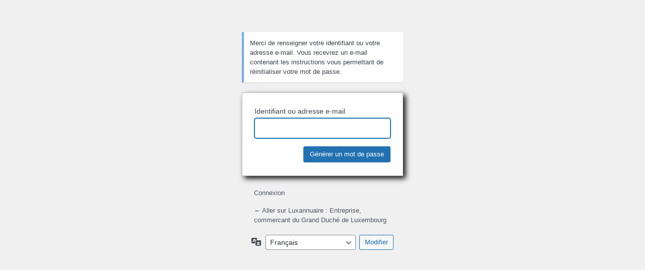

--- FILE ---
content_type: text/html; charset=UTF-8
request_url: https://luxannuaire.com/connexion.php?action=lostpassword&redirect_to=https%3A%2F%2Fluxannuaire.com%2Fitem%2Fmanes-serge-medecin-dentiste-implantologue
body_size: 1733
content:
<!DOCTYPE html>
	<html lang="fr-FR">
	<head>
	<meta http-equiv="Content-Type" content="text/html; charset=UTF-8" />
	<title>Mot de passe oublié &lsaquo; Luxannuaire : Entreprise, commercant du Grand Duché de Luxembourg &#8212; WordPress</title>
	<meta name='robots' content='noindex, follow' />
<link rel='stylesheet' href='https://luxannuaire.com/resources/css/dashicons.min.css' type='text/css' media='all' />
<link rel='stylesheet' href='https://luxannuaire.com/resources/css/buttons.min.css' type='text/css' media='all' />
<link rel='stylesheet' href='https://luxannuaire.com/espace/css/forms.min.css' type='text/css' media='all' />
<link rel='stylesheet' href='https://luxannuaire.com/espace/css/l10n.min.css' type='text/css' media='all' />
<link rel='stylesheet' href='https://luxannuaire.com/espace/css/login.min.css' type='text/css' media='all' />
<style>.login h1 a {background-image: url("https://luxannuaire.com/media/2018/06/Luxannuaire-luxembourg.png"); background-size: 274px 63px; width: 274px}</style>
<style>
/**
 * Custom Login by Austin Passy
 *
 * Plugin URI  : https://frosty.media/plugins/custom-login/
 * Version     : 4.0.9
 * Author URI  : https://austin.passy.co/
 * Extensions  : https://frosty.media/plugin/tag/custom-login-extension/
 */
#login {
	width: 320px;
	}
#login form {
	
	-webkit-box-shadow: 5px 5px 10px #121212;
	-moz-box-shadow: 5px 5px 10px #121212;
	box-shadow: 5px 5px 10px #121212;
	}
#login h1 {
	display: none;
	}
</style>	<meta name='referrer' content='strict-origin-when-cross-origin' />
		<meta name="viewport" content="width=device-width, initial-scale=1.0" />
		</head>
	<body class="login no-js login-action-lostpassword wp-core-ui  locale-fr-fr">
	<script type="text/javascript">
/* <![CDATA[ */
document.body.className = document.body.className.replace('no-js','js');
/* ]]> */
</script>
				<h1 class="screen-reader-text">Mot de passe oublié</h1>
			<div id="login">
		<h1 role="presentation" class="wp-login-logo"><a href="https://luxannuaire.com">Guide Luxembourg : Liste des professionnels luxembourgeois</a></h1>
	<div class="notice notice-info message"><p>Merci de renseigner votre identifiant ou votre adresse e-mail. Vous recevrez un e-mail contenant les instructions vous permettant de réinitialiser votre mot de passe.</p></div>
		<form name="lostpasswordform" id="lostpasswordform" action="https://luxannuaire.com/connexion.php?action=lostpassword" method="post">
			<p>
				<label for="user_login">Identifiant ou adresse e-mail</label>
				<input type="text" name="user_login" id="user_login" class="input" value="" size="20" autocapitalize="off" autocomplete="username" required="required" />
			</p>
						<input type="hidden" name="redirect_to" value="https://luxannuaire.com/item/manes-serge-medecin-dentiste-implantologue" />
			<p class="submit">
				<input type="submit" name="wp-submit" id="wp-submit" class="button button-primary button-large" value="Générer un mot de passe" />
			</p>
		</form>
		<p id="nav">
			<a class="wp-login-log-in" href="https://luxannuaire.com/connexion.php">Connexion</a>
					</p>
				<p id="backtoblog">
			<a href="https://luxannuaire.com/">&larr; Aller sur Luxannuaire : Entreprise, commercant du Grand Duché de Luxembourg</a>		</p>
			</div>
				<div class="language-switcher">
				<form id="language-switcher" method="get">
					<label for="language-switcher-locales">
						<span class="dashicons dashicons-translation" aria-hidden="true"></span>
						<span class="screen-reader-text">
							Langue						</span>
					</label>
					<select name="wp_lang" id="language-switcher-locales"><option value="en_US" lang="en" data-installed="1">English (United States)</option>
<option value="de_DE" lang="de" data-installed="1">Deutsch</option>
<option value="es_ES" lang="es" data-installed="1">Español</option>
<option value="fr_FR" lang="fr" selected='selected' data-installed="1">Français</option></select>
					
											<input type="hidden" name="redirect_to" value="https://luxannuaire.com/item/manes-serge-medecin-dentiste-implantologue" />
					
											<input type="hidden" name="action" value="lostpassword" />
					
						<input type="submit" class="button" value="Modifier">
					</form>
				</div>
			
	<script type="text/javascript">
/* <![CDATA[ */
		try{document.getElementById('user_login').focus();}catch(e){}
		if(typeof wpOnload==='function')wpOnload();
		
/* ]]> */
</script>
                    <script type="text/javascript">
                                            
                                            </script>
                    <script type="text/javascript">(function() {
				var expirationDate = new Date();
				expirationDate.setTime( expirationDate.getTime() + 31536000 * 1000 );
				document.cookie = "pll_language=fr; expires=" + expirationDate.toUTCString() + "; path=/";
			}());</script>	</body>
	</html>
	